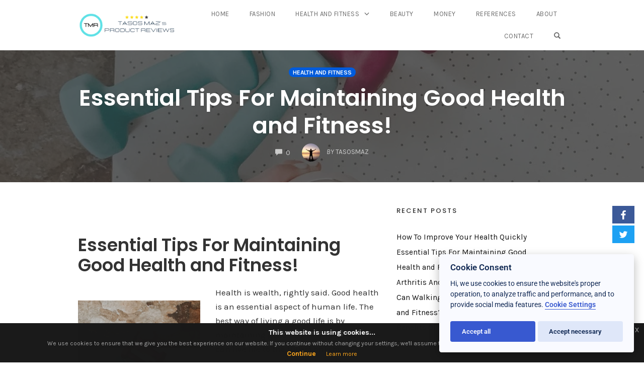

--- FILE ---
content_type: application/x-javascript
request_url: https://tasosmaz.com/wp-content/themes/op-smart-theme3/js/all.min.js?ver=1.0.21
body_size: 3712
content:
!function(){"use strict";if(navigator.userAgent.match(/IEMobile\/10\.0/)){var e=document.createElement("style");e.appendChild(document.createTextNode("@-ms-viewport{width:auto!important}")),document.querySelector("head").appendChild(e)}}();
!function(t){"use strict";t.fn.fitVids=function(e){var i={customSelector:null,ignore:null};if(!document.getElementById("fit-vids-style")){var r=document.head||document.getElementsByTagName("head")[0],a=document.createElement("div");a.innerHTML='<p>x</p><style id="fit-vids-style">.fluid-width-video-wrapper{width:100%;position:relative;padding:0;}.fluid-width-video-wrapper iframe,.fluid-width-video-wrapper object,.fluid-width-video-wrapper embed {position:absolute;top:0;left:0;width:100%;height:100%;}</style>',r.appendChild(a.childNodes[1])}return e&&t.extend(i,e),this.each(function(){var e=['iframe[src*="player.vimeo.com"]','iframe[src*="youtube.com"]','iframe[src*="youtube-nocookie.com"]','iframe[src*="kickstarter.com"][src*="video.html"]',"object","embed"];i.customSelector&&e.push(i.customSelector);var r=".fitvidsignore";i.ignore&&(r=r+", "+i.ignore);var a=t(this).find(e.join(","));(a=(a=a.not("object object")).not(r)).each(function(){var e=t(this);if(!(e.parents(r).length>0||"embed"===this.tagName.toLowerCase()&&e.parent("object").length||e.parent(".fluid-width-video-wrapper").length)){e.css("height")||e.css("width")||!isNaN(e.attr("height"))&&!isNaN(e.attr("width"))||(e.attr("height",9),e.attr("width",16));var i=("object"===this.tagName.toLowerCase()||e.attr("height")&&!isNaN(parseInt(e.attr("height"),10))?parseInt(e.attr("height"),10):e.height())/(isNaN(parseInt(e.attr("width"),10))?e.width():parseInt(e.attr("width"),10));if(!e.attr("name")){var a="fitvid"+t.fn.fitVids._count;e.attr("name",a),t.fn.fitVids._count++}e.wrap('<div class="fluid-width-video-wrapper"></div>').parent(".fluid-width-video-wrapper").css("padding-top",100*i+"%"),e.removeAttr("height").removeAttr("width")}})})},t.fn.fitVids._count=0}(window.jQuery||window.Zepto);
var objectFitImages=function(){"use strict";function t(t,e){return"data:image/svg+xml,%3Csvg xmlns='http://www.w3.org/2000/svg' width='"+t+"' height='"+e+"'%3E%3C/svg%3E"}function e(t){if(t.srcset&&!m&&window.picturefill){var e=window.picturefill._;t[e.ns]&&t[e.ns].evaled||e.fillImg(t,{reselect:!0}),t[e.ns].curSrc||(t[e.ns].supported=!1,e.fillImg(t,{reselect:!0})),t.currentSrc=t[e.ns].curSrc||t.src}}function i(t){for(var e,i=getComputedStyle(t).fontFamily,r={};null!==(e=l.exec(i));)r[e[1]]=e[2];return r}function r(e,i,r){var n=t(i||1,r||0);p.call(e,"src")!==n&&b.call(e,"src",n)}function n(t,e){t.naturalWidth?e(t):setTimeout(n,100,t,e)}function c(t){var c=i(t),o=t[a];if(c["object-fit"]=c["object-fit"]||"fill",!o.img){if("fill"===c["object-fit"])return;if(!o.skipTest&&g&&!c["object-position"])return}if(!o.img){o.img=new Image(t.width,t.height),o.img.srcset=p.call(t,"data-ofi-srcset")||t.srcset,o.img.src=p.call(t,"data-ofi-src")||t.src,b.call(t,"data-ofi-src",t.src),t.srcset&&b.call(t,"data-ofi-srcset",t.srcset),r(t,t.naturalWidth||t.width,t.naturalHeight||t.height),t.srcset&&(t.srcset="");try{s(t)}catch(t){window.console&&console.warn("https://bit.ly/ofi-old-browser")}}e(o.img),t.style.backgroundImage='url("'+(o.img.currentSrc||o.img.src).replace(/"/g,'\\"')+'")',t.style.backgroundPosition=c["object-position"]||"center",t.style.backgroundRepeat="no-repeat",t.style.backgroundOrigin="content-box",/scale-down/.test(c["object-fit"])?n(o.img,function(){o.img.naturalWidth>t.width||o.img.naturalHeight>t.height?t.style.backgroundSize="contain":t.style.backgroundSize="auto"}):t.style.backgroundSize=c["object-fit"].replace("none","auto").replace("fill","100% 100%"),n(o.img,function(e){r(t,e.naturalWidth,e.naturalHeight)})}function s(t){var e={get:function(e){return t[a].img[e||"src"]},set:function(e,i){return t[a].img[i||"src"]=e,b.call(t,"data-ofi-"+i,e),c(t),e}};Object.defineProperty(t,"src",e),Object.defineProperty(t,"currentSrc",{get:function(){return e.get("currentSrc")}}),Object.defineProperty(t,"srcset",{get:function(){return e.get("srcset")},set:function(t){return e.set(t,"srcset")}})}function o(t,e){var i=!h&&!t;if(e=e||{},t=t||"img",f&&!e.skipTest||!d)return!1;"img"===t?t=document.getElementsByTagName("img"):"string"==typeof t?t=document.querySelectorAll(t):"length"in t||(t=[t]);for(var r=0;r<t.length;r++)t[r][a]=t[r][a]||{skipTest:e.skipTest},c(t[r]);i&&(document.body.addEventListener("load",function(t){"IMG"===t.target.tagName&&o(t.target,{skipTest:e.skipTest})},!0),h=!0,t="img"),e.watchMQ&&window.addEventListener("resize",o.bind(null,t,{skipTest:e.skipTest}))}var a="bfred-it:object-fit-images",l=/(object-fit|object-position)\s*:\s*([-\w\s%]+)/g,u="undefined"==typeof Image?{style:{"object-position":1}}:new Image,g="object-fit"in u.style,f="object-position"in u.style,d="background-size"in u.style,m="string"==typeof u.currentSrc,p=u.getAttribute,b=u.setAttribute,h=!1;return o.supportsObjectFit=g,o.supportsObjectPosition=f,function(){function t(t,e){return t[a]&&t[a].img&&("src"===e||"srcset"===e)?t[a].img:t}f||(HTMLImageElement.prototype.getAttribute=function(e){return p.call(t(this,e),e)},HTMLImageElement.prototype.setAttribute=function(e,i){return b.call(t(this,e),e,String(i))})}(),o}();
jQuery(document).ready(function(e){function o(){"false"==e(".sm-wrap").hasClass("no")&&(e(window).width()<1268?e(".sm-wrap").removeClass("fixed-dynamic"):e(".sm-wrap").addClass("fixed-dynamic"))}function n(){e(".op-navbar .menu-item:not(.menu-item-search-form)").toggleClass("menu-item-hidden"),e(".op-navbar .menu-item-search-form .menu-item-search-toggle").toggleClass("menu-item-hidden");var o=e(".op-navbar  .menu-item-search-form .op-search-form-top-menu");o.is(":visible")&&o.focus()}!function(){function o(){var o=!1,d=t.outerHeight(),l="",d=0;removableTopOuterHeight=0;var u,m="fixed"===i.css("position")?i.height():0;a&&(l=window.getComputedStyle(document.querySelector(".op-removable-top"),"::after").getPropertyValue("content")),l!==r&&(r=l,o=!0),s!==i.css("position")&&(o=!0,s=i.css("position")),c!==i.height()&&(o=!0,c=i.height()),e(window).scrollTop()>n.height()?n.hasClass("fixed")&&!o||(n.addClass("fixed"),removableTopOuterHeight=t.length>0?t.outerHeight():0,u=n.height(),d=l.indexOf("op-removable-top-hidden")>-1?0:removableTopOuterHeight,n.css({marginTop:-u,top:u+m-d})):("fixed"!==i.css("position")&&(m=i.height()),"number"!=typeof m&&(m=0),n.css({marginTop:0,top:0+m}).removeClass("fixed"))}var n=e(".op-navbar.op-navbar-fixed"),t=e(".op-removable-top"),i=e("#wpadminbar"),a=document.querySelector(".op-removable-top"),r="",s="",c=i.height();if(a&&(r=window.getComputedStyle(a,"::after").getPropertyValue("content")),0===n.length)return!1;var d;e(window).on("scroll resize",function(){clearTimeout(d),d=setTimeout(function(){o()},100)}),o()}();var t,i=e("#primary > .op-entry");if(i.length>0){var a=parseInt(i.css("padding-top"),10),r=i.offset().top+a,s=e(".fixed-dynamic"),c=s.hasClass("left")?"left":"right",d=e(".op-navbar.op-navbar-fixed"),l=function(){a=parseInt(i.css("padding-top"),10),r=i.offset().top+a,t=r-e(window).scrollTop(),d.length>0&&(a+=d.outerHeight()),t<a&&(t=a),s.css({top:t})};s.length>0&&("left"===c?e("#primary .op-entry > .row, #colophon .op-footer").addClass("fixed-dynamic-content-padding-left"):e("#primary .op-entry > .row, #colophon .op-footer .op-container > .row,  .optin-box-optimizetheme-before-footer").addClass("fixed-dynamic-content-padding-"+c),e(window).unbind("scroll",l),e(window).unbind("resize",l),e(window).bind("scroll",l).trigger("scroll"),e(window).bind("resize",l).trigger("scroll"))}o(),e(window).bind("resize",function(){o()}),e(".op-navbar .nav-close-wrap .closenav").click(function(){e(".op-navbar #navbar").animate({right:"100%"},"fast")}),e(".op-navbar .navbar-toggle").click(function(){e(".op-navbar #navbar").animate({right:0},"fast")}),e("#op_search_link").click(function(){return n(),!1}),e("#op_remove_search_link").click(function(){return n(),!1}),e("#primary").fitVids({ignore:".video-plugin-new, .video-plugin-frame, .op3-video-wrapper"}),function(){var o=e(".navbar-nav");"ontouchstart"in window||navigator.msMaxTouchPoints||e("body").addClass("op-not-touch-device");var n=function(e){var o=e.find("> .sub-menu");if(0===o.length)return!1;o.hasClass("sub-menu--alt")&&o.offset().left<0?o.removeClass("sub-menu--alt").find(".sub-menu").removeClass("sub-menu--alt"):o.offset().left+o.outerWidth()>window.innerWidth&&o.addClass("sub-menu--alt").find(".sub-menu").addClass("sub-menu--alt")};o.find(".menu-item-has-children").each(function(){var t,i=e(this);"ontouchstart"in window||navigator.msMaxTouchPoints?i.on("click",function(o){var t;return!!e("#navbar .nav-close-wrap").is(":visible")||(i.siblings(".sub-menu--active").removeClass("sub-menu--active").find(".sub-menu--active").removeClass("sub-menu--active"),i.hasClass("menu-item-has-children")?(t=i.find("> a"),!(!i.hasClass("sub-menu--active")||!t.attr("href")||"#"===t.attr("href"))||(i.toggleClass("sub-menu--active"),n(i),!1)):void 0)}):i.on("mouseenter",function(){clearTimeout(t),i.siblings(".menu-item--hover").removeClass("menu-item--hover"),i.addClass("menu-item--hover"),n(i)}).on("mouseleave",function(){t=setTimeout(function(){i.removeClass("menu-item--hover")},600)}),o.on("click","a",function(){var o=e("#navbar .nav-close-wrap"),n=e(this).attr("href");o.is(":visible")&&n.indexOf("#")>-1&&o.find(".closenav").trigger("click")})})}(),e(".sm-item-share").on("click",function(){return window.open(e(this).attr("href"),"sharer","toolbar=0,status=0,width=548,height=325"),!1}),function(){var o=e(".op-content-grid-row");o.length>0&&e("body").on("post-load",function(){e(".infinite-loader").remove(),setTimeout(function(){0===o.find("#infinite-handle").length&&(o.append('<div class="dummyElement"></div>'),o.addClass("op-content-grid-row--show-all"))},1)})}(),objectFitImages(),function(e,o,n){!function(){var n="undefined"!=typeof OP3ST&&void 0!==OP3ST.GoogleRecaptcha&&null!==OP3ST.GoogleRecaptcha?OP3ST.GoogleRecaptcha.googleRecaptchaSiteKey:"";e('[data-op3-form="op3-smart-form"]').each(function(){if(""!==n&&"undefined"!=typeof grecaptcha){var t=e(this);grecaptcha.ready(function(){grecaptcha.execute(n,{action:"op3optin"}).then(function(o){var n=e("<input>").attr({type:"hidden",name:"op3-grecaptcha-token",value:o});t.append(n);var i=e(".grecaptcha-badge");i.show(),i.css("visibility","visible")})})}e(this).on("submit",function(n){n.preventDefault();var t=e(this).closest("form"),i=t.serialize(),a=t.find('input[name="redirect"]').val(),r=t.find('input[name="successMessage"]').val();e.ajax({url:t.attr("action"),type:"post",data:i,success:function(n){""!==a&&void 0!==a?o.location.href=a:""!==r&&void 0!==r&&(e("<div />").text(r).addClass("op3-form-notification").insertBefore(t),t.remove())},error:function(o,n,i){""===a&&void 0===a&&(e("<div />").text("ERROR: "+i).addClass("op3-form-notification error").insertBefore(t),t.remove())}})})})}()}(jQuery,window,document)});
!function(){var e=navigator.userAgent.toLowerCase().indexOf("webkit")>-1,t=navigator.userAgent.toLowerCase().indexOf("opera")>-1,n=navigator.userAgent.toLowerCase().indexOf("msie")>-1;(e||t||n)&&document.getElementById&&window.addEventListener&&window.addEventListener("hashchange",function(){var e,t=location.hash.substring(1);/^[A-z0-9_-]+$/.test(t)&&(e=document.getElementById(t))&&(/^(?:a|select|input|button|textarea)$/i.test(e.tagName)||(e.tabIndex=-1),e.focus())},!1)}();